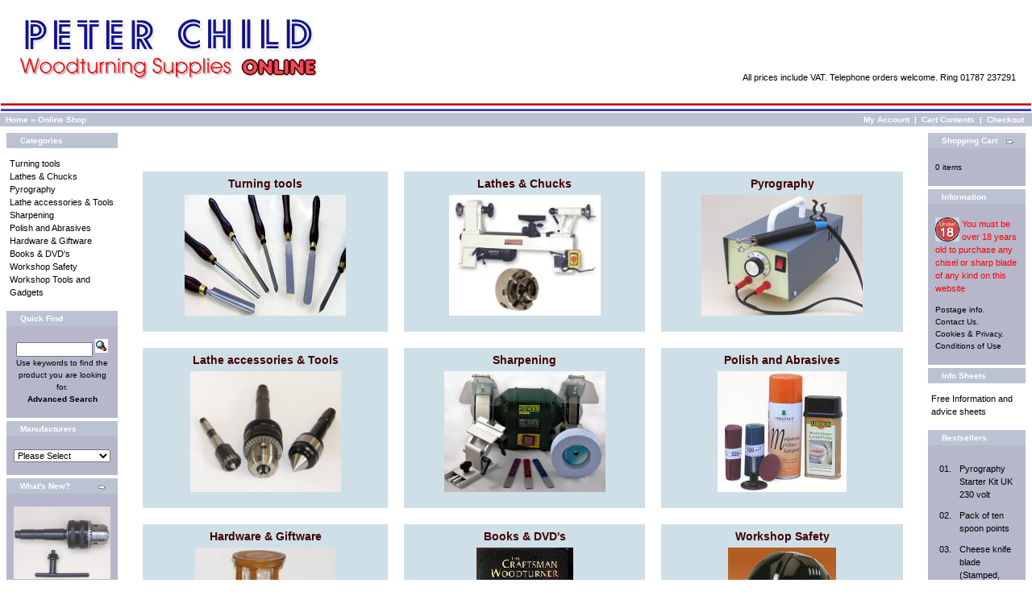

--- FILE ---
content_type: text/html
request_url: https://peterchild.co.uk/osc/index-osCsid-e9462e88b31693620bc7aa41eaab96e5.html
body_size: 3014
content:
<!doctype html public "-//W3C//DTD HTML 4.01 Transitional//EN">
<html dir="LTR" lang="en">
<head>
 <title>PeterChild.co.uk Woodturning supplies - Lathes, chucks, tools, sharpening systems, wood blanks, abrasives, polish, hardware, Pyrography tools and more from the</title>
	<link rel="canonical" href="https://peterchild.co.uk/osc/index-osCsid-e9462e88b31693620bc7aa41eaab96e5.html" />
 <meta name="Description" content="Lathes, chucks, tools, sharpening systems, wood blanks, abrasives, polish, hardware, Pyrography tools and more from the famn woodturner's superstore ily ru - Lathes, chucks, tools, sharpening systems, wood blanks, abrasives, polish, hardware, Pyrography tools and more from the family run woodturner's superstore">
 <meta name="Keywords" content="Lathes, chucks, tools, sharpening systems, wood blanks, abrasives, polish, hardware, Pyrography tools and more from the family run woodturner's superstore , Lathes, chucks, tools, sharpening systems, wood blanks, abrasives, polish, hardware, Pyrography tools and more from the family run woodturner's superstore">
 <meta name="robots" content="noodp">
 <meta name="slurp" content="noydir">
 <meta http-equiv="Content-Type" content="text/html; charset=iso-8859-1">
<!-- EOF: Header Tags SEO Generated Meta Tags -->
<base href=".">
<link rel="stylesheet" type="text/css" href="../osc/stylesheet.css">
</head>
<body marginwidth="0" marginheight="0" topmargin="0" bottommargin="0" leftmargin="0" rightmargin="0">
<!-- header //-->
<table border="0" width="100%" cellspacing="0" cellpadding="20">
  <tr class="header">        <td valign="middle"><a href="../osc/index.html"><img src="../osc/images/p.gif" border="0" alt="Lathes, chucks, tools, sharpening systems, wood blanks, abrasives, polish, hardware, Pyrography tools and more from the family run woodturner's superstore - Lathes, chucks, tools, sharpening systems, wood blanks, abrasives, polish, hardware, Pyrography tools and more from the family run woodturner's superstore" title=" Lathes, chucks, tools, sharpening systems, wood blanks, abrasives, polish, hardware, Pyrography tools and more from the family run woodturner's superstore - Lathes, chucks, tools, sharpening systems, wood blanks, abrasives, polish, hardware, Pyrography tools and more from the family run woodturner's superstore " width="381" height="84"></a></td>
        <td align="right" valign="bottom">All prices include VAT. Telephone orders welcome. Ring 01787 237291
<!--<p style = "color: #ff0000; font-weight: bold;">The shop will be closed Good Friday 29th March and open Saturday 9am to 12 noon</p>
-->
</td>
  </tr>
</table>
<table border="0" width="100%" cellspacing="0" cellpadding="1">
<tr><td><img src="../osc/images/h5.gif" width="100%" height="14"></td></tr>
</table>
<table border="0" width="100%" cellspacing="0" cellpadding="1">
  <tr class="headerNavigation">
    <td class="headerNavigation">&nbsp;&nbsp;<a href="/" class="headerNavigation">Home</a> &raquo; <a href="../osc/index.html" class="headerNavigation">Online Shop</a></td>
    <td align="right" class="headerNavigation"><a href="../osc/account.html" class="headerNavigation">My Account</a> &nbsp;|&nbsp; <a href="../osc/shopping_cart.html" class="headerNavigation">Cart Contents</a> &nbsp;|&nbsp; <a href="../osc/checkout_shipping.html" class="headerNavigation">Checkout</a> &nbsp;&nbsp;</td>
  </tr>
</table>
<!-- header_eof //-->
<!-- body //-->
<table border="0" width="100%" cellspacing="3" cellpadding="3">
  <tr>
    <td width="125" valign="top"><table border="0" width="125" cellspacing="0" cellpadding="2">
<!-- left_navigation //-->
<!-- categories //-->
          <tr>
            <td>
<table border="0" width="100%" cellspacing="0" cellpadding="0">
  <tr>
    <td height="14" class="infoBoxHeading"><img src="../osc/images/infobox/corner_right_left.gif" border="0" alt="" width="11" height="14"></td>
    <td width="100%" height="14" class="infoBoxHeading">Categories</td>
    <td height="14" class="infoBoxHeading" nowrap><img src="../osc/images/pixel_trans.gif" border="0" alt="" width="11" height="14"></td>
  </tr>
</table>
<table border="0" width="100%" cellspacing="0" cellpadding="1" class="categBox">
  <tr>
    <td><table border="0" width="100%" cellspacing="0" cellpadding="3" class="categBoxContents">
  <tr>
    <td><img src="../osc/images/pixel_trans.gif" border="0" alt="" width="100%" height="1"></td>
  </tr>
  <tr>
    <td class="categboxText"><a href="../osc/turning-tools-c-21.html">Turning tools</a><br><a href="../osc/lathes-chucks-c-22.html">Lathes & Chucks</a><br><a href="../osc/pyrography-c-23.html">Pyrography</a><br><a href="../osc/lathe-accessories-tools-c-24.html">Lathe accessories & Tools</a><br><a href="../osc/sharpening-c-29.html">Sharpening</a><br><a href="../osc/polish-and-abrasives-c-25.html">Polish and Abrasives</a><br><a href="../osc/hardware-giftware-c-26.html">Hardware & Giftware</a><br><a href="../osc/books-dvds-c-27.html">Books & DVD's</a><br><a href="../osc/workshop-safety-c-28.html">Workshop Safety</a><br><a href="../osc/workshop-tools-and-gadgets-c-70.html">Workshop Tools and Gadgets</a><br></td>
  </tr>
  <tr>
    <td><img src="../osc/images/pixel_trans.gif" border="0" alt="" width="100%" height="1"></td>
  </tr>
</table>
</td>
  </tr>
</table>
            </td>
          </tr>
<!-- categories_eof //-->
<!-- search //-->
          <tr>
            <td>
<table border="0" width="100%" cellspacing="0" cellpadding="0">
  <tr>
    <td height="14" class="infoBoxHeading"><img src="../osc/images/infobox/corner_right_left.gif" border="0" alt="" width="11" height="14"></td>
    <td width="100%" height="14" class="infoBoxHeading">Quick Find</td>
    <td height="14" class="infoBoxHeading" nowrap><img src="../osc/images/pixel_trans.gif" border="0" alt="" width="11" height="14"></td>
  </tr>
</table>
<table border="0" width="100%" cellspacing="0" cellpadding="1" class="infoBox">
  <tr>
    <td><table border="0" width="100%" cellspacing="0" cellpadding="3" class="infoBoxContents">
  <tr>
    <td><img src="../osc/images/pixel_trans.gif" border="0" alt="" width="100%" height="1"></td>
  </tr>
  <tr>
    <td align="center" class="boxText"><form name="quick_find" action="../osc/advanced_search_result.html" method="get"><input type="text" name="keywords" size="10" maxlength="30" style="width: 95px">&nbsp;<input type="image" src="../osc/includes/languages/english/images/buttons/button_quick_find.gif" border="0" alt="Quick Find" title=" Quick Find "><br>Use keywords to find the product you are looking for.<br><a href="../osc/advanced_search.html"><b>Advanced Search</b></a></form></td>
  </tr>
  <tr>
    <td><img src="../osc/images/pixel_trans.gif" border="0" alt="" width="100%" height="1"></td>
  </tr>
</table>
</td>
  </tr>
</table>
            </td>
          </tr>
<!-- search_eof //-->
<!-- manufacturers //-->
          <tr>
            <td>
<table border="0" width="100%" cellspacing="0" cellpadding="0">
  <tr>
    <td height="14" class="infoBoxHeading"><img src="../osc/images/infobox/corner_right_left.gif" border="0" alt="" width="11" height="14"></td>
    <td width="100%" height="14" class="infoBoxHeading">Manufacturers</td>
    <td height="14" class="infoBoxHeading" nowrap><img src="../osc/images/pixel_trans.gif" border="0" alt="" width="11" height="14"></td>
  </tr>
</table>
<table border="0" width="100%" cellspacing="0" cellpadding="1" class="infoBox">
  <tr>
    <td><table border="0" width="100%" cellspacing="0" cellpadding="3" class="infoBoxContents">
  <tr>
    <td><img src="../osc/images/pixel_trans.gif" border="0" alt="" width="100%" height="1"></td>
  </tr>
  <tr>
    <td class="boxText"><form name="manufacturers" action="../osc/index.html" method="get"><select name="manufacturers_id" onchange="this.form.submit();" size="1" style="width: 100%"><option value="" selected>Please Select</option><option value="13">Chestnut Produc..</option><option value="18">Hamlet</option><option value="10">Henry Taylor</option><option value="16">Hermes</option><option value="15">Liberon</option><option value="17">Mirka</option><option value="19">Multistar</option><option value="11">Peter Child</option><option value="12">Robert Sorby</option><option value="14">Rustins</option></select></form></td>
  </tr>
  <tr>
    <td><img src="../osc/images/pixel_trans.gif" border="0" alt="" width="100%" height="1"></td>
  </tr>
</table>
</td>
  </tr>
</table>
            </td>
          </tr>
<!-- manufacturers_eof //-->
<!-- whats_new //-->
          <tr>
            <td>
<table border="0" width="100%" cellspacing="0" cellpadding="0">
  <tr>
    <td height="14" class="infoBoxHeading"><img src="../osc/images/infobox/corner_right_left.gif" border="0" alt="" width="11" height="14"></td>
    <td width="100%" height="14" class="infoBoxHeading">What's New?</td>
    <td height="14" class="infoBoxHeading" nowrap><a href="../osc/products_new.html"><img src="../osc/images/infobox/arrow_right.gif" border="0" alt="more" title=" more " width="12" height="10"></a><img src="../osc/images/pixel_trans.gif" border="0" alt="" width="11" height="14"></td>
  </tr>
</table>
<table border="0" width="100%" cellspacing="0" cellpadding="1" class="infoBox">
  <tr>
    <td><table border="0" width="100%" cellspacing="0" cellpadding="3" class="infoBoxContents">
  <tr>
    <td><img src="../osc/images/pixel_trans.gif" border="0" alt="" width="100%" height="1"></td>
  </tr>
  <tr>
    <td align="center" class="boxText"><a href="../osc/drill-chuck-with-drawbar-13mm-mt-p-430.html"><img src="../osc/images/dc480x360.jpg" border="0" alt="Drill Chuck with drawbar 13mm 1 M.T." title=" Drill Chuck with drawbar 13mm 1 M.T. " width="120" height="90"></a><br><a href="../osc/drill-chuck-with-drawbar-13mm-mt-p-430.html">Drill Chuck with drawbar 13mm 1 M.T.</a><br>£29.50p</td>
  </tr>
  <tr>
    <td><img src="../osc/images/pixel_trans.gif" border="0" alt="" width="100%" height="1"></td>
  </tr>
</table>
</td>
  </tr>
</table>
            </td>
          </tr>
<!-- whats_new_eof //-->
<!-- left_navigation_eof //-->
    </table></td>
<!-- body_text //-->
    <td width="100%" valign="top"><table border="0" width="100%" cellspacing="0" cellpadding="0">
      <tr>
        <td><table border="0" width="100%" cellspacing="0" cellpadding="0">
        </table></td>
      </tr>
      <tr>
        <td><img src="../osc/images/pixel_trans.gif" border="0" alt="" width="100%" height="10"></td>
      </tr>
      <tr>
        <td><table border="0" width="100%" cellspacing="0" cellpadding="0">
          <tr>
            <td><img src="../osc/images/pixel_trans.gif" border="0" alt="" width="100%" height="10"></td>
          </tr>
          <tr>
            <td><img src="../osc/images/pixel_trans.gif" border="0" alt="" width="100%" height="10"></td>
          </tr>
<!-- Roys table of categories-->
<tr><td><table width="100%" border="0" cellspacing="20">
  <tr class="ctableh"> 
    <td class="ctableh"><a href="../osc/turning-tools-c-21.html">Turning tools</a><br><a href="../osc/turning-tools-c-21.html"><img src="../osc/images/set150.jpg" border="0" alt="link to Turning Tools section" title=" link to Turning Tools section " width="200" height="150"></a></td>
    <td class="ctableh"><a href="../osc/lathes-chucks-c-22.html">Lathes & Chucks</a><br><a href="../osc/lathes-chucks-c-22.html"><img src="../osc/images/lathechuck.jpg" border="0" alt="link to lathes, chucks" title=" link to lathes, chucks " width="188" height="150"></a></td>
    <td class="ctableh"><a href="../osc/pyrography-c-23.html">Pyrography</a><br><a href="../osc/pyrography-c-23.html"><img src="../osc/images/pyr150high.jpg" border="0" alt="link to Pyrography tools and spares" title=" link to Pyrography tools and spares " width="200" height="150"></a></td>
  </tr>
  <tr class="ctableh"> 
    <td class="ctableh"><a href="../osc/lathe-accessories-tools-c-24.html">Lathe accessories & Tools</a><br><a href="../osc/lathe-accessories-tools-c-24.html"><img src="../osc/images/centres.jpg" border="0" alt="link to lathe accessories" title=" link to lathe accessories " width="187" height="150"></a></td>
    <td class="ctableh"><a href="../osc/sharpening-c-29.html">Sharpening</a><br><a href="../osc/sharpening-c-29.html"><img src="../osc/images/grgroup3.jpg" border="0" alt="link to sharpening equipment" title=" link to sharpening equipment " width="200" height="150"></a></td>
    <td class="ctableh"><a href="../osc/polish-and-abrasives-c-25.html">Polish and Abrasives</a><br><a href="../osc/polish-and-abrasives-c-25.html"><img src="../osc/images/ssmel2.jpg" border="0" alt="link to range of polishes and abrasives" title=" link to range of polishes and abrasives " width="160" height="150"></a></td>
  </tr>
<tr class="ctableh"> 
    <td class="ctableh"><a href="../osc/hardware-giftware-c-26.html">Hardware & Giftware</a><br><a href="../osc/hardware-giftware-c-26.html"><img src="../osc/images/timer.jpg" border="0" alt="To giftware,fittings" title=" To giftware,fittings " width="174" height="150"></a></td>
    <td class="ctableh"><a href="../osc/books-dvds-c-27.html">Books & DVD's</a><br><a href="../osc/books-dvds-c-27.html"><img src="../osc/images/cwt.gif" border="0" alt="To books and videos section" title=" To books and videos section " width="120" height="150"></a></td>
    <td class="ctableh"><a href="../osc/workshop-safety-c-28.html">Workshop Safety</a><br><a href="../osc/workshop-safety-c-28.html"><img src="../osc/images/airprox150.jpg" border="0" alt="To safety equipment" title=" To safety equipment " width="134" height="150"></a></td>
  </tr>
<tr class="ctableh"> 
    <td class="ctableh"><a href="../osc/workshop-tools-and-gadgets-c-70.html">Workshop Tools and Gadgets</a><br><a href="../osc/workshop-tools-and-gadgets-c-70.html"><img src="../osc/images/toolsgadgets200.jpg" border="0" alt="To Tools and Gadgets" title=" To Tools and Gadgets " width="200" height="150"></a></td>
  </tr>
<!-- <tr class= "ctableh"> 
    <td class= "ctableh"></td>
    <td class= "ctableh"></td>
    <td class= "ctableh"></td>
  </tr> -->
</table></td></tr>
        </table></td>
      </tr>
    </table></td>
<!-- body_text_eof //-->
    <td width="125" valign="top"><table border="0" width="125" cellspacing="0" cellpadding="2">
<!-- right_navigation //-->
<!-- shopping_cart //-->
          <tr>
            <td>
<table border="0" width="100%" cellspacing="0" cellpadding="0">
  <tr>
    <td height="14" class="infoBoxHeading"><img src="../osc/images/infobox/corner_right_left.gif" border="0" alt="" width="11" height="14"></td>
    <td width="100%" height="14" class="infoBoxHeading">Shopping Cart</td>
    <td height="14" class="infoBoxHeading" nowrap><a href="../osc/shopping_cart.html"><img src="../osc/images/infobox/arrow_right.gif" border="0" alt="more" title=" more " width="12" height="10"></a><img src="../osc/images/pixel_trans.gif" border="0" alt="" width="11" height="14"></td>
  </tr>
</table>
<table border="0" width="100%" cellspacing="0" cellpadding="1" class="infoBox">
  <tr>
    <td><table border="0" width="100%" cellspacing="0" cellpadding="3" class="infoBoxContents">
  <tr>
    <td><img src="../osc/images/pixel_trans.gif" border="0" alt="" width="100%" height="1"></td>
  </tr>
  <tr>
    <td class="boxText">0 items</td>
  </tr>
  <tr>
    <td><img src="../osc/images/pixel_trans.gif" border="0" alt="" width="100%" height="1"></td>
  </tr>
</table>
</td>
  </tr>
</table>
            </td>
          </tr>
<!-- shopping_cart_eof //-->
<!-- information //-->
          <tr>
            <td>
<table border="0" width="100%" cellspacing="0" cellpadding="0">
  <tr>
    <td height="14" class="infoBoxHeading"><img src="../osc/images/infobox/corner_right_left.gif" border="0" alt="" width="11" height="14"></td>
    <td width="100%" height="14" class="infoBoxHeading">Information</td>
    <td height="14" class="infoBoxHeading" nowrap><img src="../osc/images/pixel_trans.gif" border="0" alt="" width="11" height="14"></td>
  </tr>
</table>
<table border="0" width="100%" cellspacing="0" cellpadding="1" class="infoBox">
  <tr>
    <td><table border="0" width="100%" cellspacing="0" cellpadding="3" class="infoBoxContents">
  <tr>
    <td><img src="../osc/images/pixel_trans.gif" border="0" alt="" width="100%" height="1"></td>
  </tr>
  <tr>
    <td class="boxText"><font color="#ff0000"><p><img src="../osc/images/18logo2.gif" border="0" alt="under18warning" title=" under18warning " width="30" height="30" align="left"> You must be over 18 years old to purchase any chisel or sharp blade of any kind on this website</p></font><a href="../osc/shipping.html">Postage info. </a><br><a href="../osc/contact_us.html">Contact Us.</a><br><a href="../osc/privacy.html">Cookies & Privacy.</a><br><a href="../osc/conditions.html">Conditions of Use</a></td>
  </tr>
  <tr>
    <td><img src="../osc/images/pixel_trans.gif" border="0" alt="" width="100%" height="1"></td>
  </tr>
</table>
</td>
  </tr>
</table>
            </td>
          </tr>
<!-- information_eof //-->
<!-- information //-->
          <tr>
            <td>
<table border="0" width="100%" cellspacing="0" cellpadding="0">
  <tr>
    <td height="14" class="infoBoxHeading"><img src="../osc/images/infobox/corner_right_left.gif" border="0" alt="" width="11" height="14"></td>
    <td width="100%" height="14" class="infoBoxHeading">Info Sheets</td>
    <td height="14" class="infoBoxHeading" nowrap><img src="../osc/images/pixel_trans.gif" border="0" alt="" width="11" height="14"></td>
  </tr>
</table>
<table border="0" width="100%" cellspacing="0" cellpadding="1" class="LinkBox">
  <tr>
    <td><table border="0" width="100%" cellspacing="0" cellpadding="3" class="LinkBoxContents">
  <tr>
    <td><img src="../osc/images/pixel_trans.gif" border="0" alt="" width="100%" height="1"></td>
  </tr>
  <tr>
    <td class="LinkboxText"><a href="../sitemap.html#infolist">Free Information and advice sheets</a><br></td>
  </tr>
  <tr>
    <td><img src="../osc/images/pixel_trans.gif" border="0" alt="" width="100%" height="1"></td>
  </tr>
</table>
</td>
  </tr>
</table>
            </td>
          </tr>
<!-- information_eof //-->
<!-- best_sellers //-->
          <tr>
            <td>
<table border="0" width="100%" cellspacing="0" cellpadding="0">
  <tr>
    <td height="14" class="infoBoxHeading"><img src="../osc/images/infobox/corner_right_left.gif" border="0" alt="" width="11" height="14"></td>
    <td width="100%" height="14" class="infoBoxHeading">Bestsellers</td>
    <td height="14" class="infoBoxHeading" nowrap><img src="../osc/images/pixel_trans.gif" border="0" alt="" width="11" height="14"></td>
  </tr>
</table>
<table border="0" width="100%" cellspacing="0" cellpadding="1" class="infoBox">
  <tr>
    <td><table border="0" width="100%" cellspacing="0" cellpadding="3" class="infoBoxContents">
  <tr>
    <td><img src="../osc/images/pixel_trans.gif" border="0" alt="" width="100%" height="1"></td>
  </tr>
  <tr>
    <td class="boxText"><table border="0" width="100%" cellspacing="0" cellpadding="1"><tr><td class="infoBoxContents" valign="top">01.</td><td class="infoBoxContents"><a href="../osc/pyrography-starter-kit-uk-230-volt-p-29.html">Pyrography Starter Kit UK 230 volt</a></td></tr><tr><td class="infoBoxContents" valign="top">02.</td><td class="infoBoxContents"><a href="../osc/pack-of-ten-spoon-points-p-42.html">Pack of ten spoon points</a></td></tr><tr><td class="infoBoxContents" valign="top">03.</td><td class="infoBoxContents"><a href="../osc/cheese-knife-blade-stamped-stainless-p-300.html">Cheese knife blade (Stamped, stainless)</a></td></tr><tr><td class="infoBoxContents" valign="top">04.</td><td class="infoBoxContents"><a href="../osc/oversize-55mm-velcro-discs-range-80-to-600-grit-10-pack-p-144.html">Oversize 55mm velcro discs (range 80 to 600 grit) 10 pack</a></td></tr><tr><td class="infoBoxContents" valign="top">05.</td><td class="infoBoxContents"><a href="../osc/pack-of-five-pp51-detailer-points-p-181.html">Pack of five PP51 detailer points</a></td></tr><tr><td class="infoBoxContents" valign="top">06.</td><td class="infoBoxContents"><a href="../osc/pack-of-five-3mm-coil-points-p-43.html">Pack of five 3mm coil points</a></td></tr><tr><td class="infoBoxContents" valign="top">07.</td><td class="infoBoxContents"><a href="../osc/abranet-125-70mm-pads-pack-of-p-307.html">Abranet 125 x 70mm pads. Pack of 5</a></td></tr><tr><td class="infoBoxContents" valign="top">08.</td><td class="infoBoxContents"><a href="../osc/spare-pen-p-30.html">Spare Pen</a></td></tr><tr><td class="infoBoxContents" valign="top">09.</td><td class="infoBoxContents"><a href="../osc/nichrome-wire-pack-reels-p-145.html">Nichrome wire pack 4 reels</a></td></tr><tr><td class="infoBoxContents" valign="top">10.</td><td class="infoBoxContents"><a href="../osc/rb346-flexible-cloth-roll-1m-100mm-80-to-400-grit-p-50.html">RB346 flexible cloth Roll 1m x 100mm. 80 to 400 grit</a></td></tr></table></td>
  </tr>
  <tr>
    <td><img src="../osc/images/pixel_trans.gif" border="0" alt="" width="100%" height="1"></td>
  </tr>
</table>
</td>
  </tr>
</table>
            </td>
          </tr>
<!-- best_sellers_eof //-->
<!-- right_navigation_eof //-->
    </table></td>
  </tr>
</table>
<!-- body_eof //-->
<!-- footer //-->
<table border="0" width="100%" cellspacing="0" cellpadding="1">
  <tr class="footer">
    <td class="footer">&nbsp;&nbsp;Wednesday 02 July, 2014&nbsp;&nbsp;</td><td class="footer"> All prices include VAT</td>
    <td align="right" class="footer">&nbsp;&nbsp;3703752 requests since Tuesday 22 January, 2008&nbsp;&nbsp;</td>
  </tr>
</table>
<br>
<table border="0" width="100%" cellspacing="0" cellpadding="0">
  <tr>
    <td align="center" class="smallText">Copyright &copy; 2014 <a href="../osc/index.html">Peter Child Woodturning</a></td>
  </tr>
</table>
<!-- footer_eof //-->
<br>
</body>
</html>